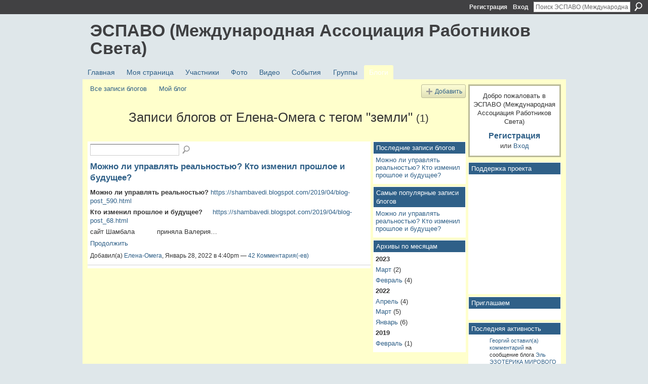

--- FILE ---
content_type: text/html; charset=UTF-8
request_url: http://espavo.ning.com/profiles/blog/list?tag=%D0%B7%D0%B5%D0%BC%D0%BB%D0%B8&user=3qhdztyqe7kxf
body_size: 41621
content:
<!DOCTYPE html>
<html lang="ru" xmlns:og="http://ogp.me/ns#">
    <head data-layout-view="default">
<script>
    window.dataLayer = window.dataLayer || [];
        </script>
<!-- Google Tag Manager -->
<script>(function(w,d,s,l,i){w[l]=w[l]||[];w[l].push({'gtm.start':
new Date().getTime(),event:'gtm.js'});var f=d.getElementsByTagName(s)[0],
j=d.createElement(s),dl=l!='dataLayer'?'&l='+l:'';j.async=true;j.src=
'https://www.googletagmanager.com/gtm.js?id='+i+dl;f.parentNode.insertBefore(j,f);
})(window,document,'script','dataLayer','GTM-T5W4WQ');</script>
<!-- End Google Tag Manager -->
            <meta http-equiv="Content-Type" content="text/html; charset=utf-8" />
    <title>Блог Елена-Омега - ЭСПАВО (Международная Ассоциация Работников Света)</title>
    <link rel="icon" href="http://espavo.ning.com/favicon.ico" type="image/x-icon" />
    <link rel="SHORTCUT ICON" href="http://espavo.ning.com/favicon.ico" type="image/x-icon" />
    <meta name="description" content="Записи блогов от Елена-Омега с тегом  земли  | ЭСПАВО (Международная Ассоциация Работников Света) – это социальная сеть" />
    <meta name="keywords" content="" />
<meta name="title" content="Блог Елена-Омега" />
<meta property="og:type" content="website" />
<meta property="og:url" content="http://espavo.ning.com/profiles/blog/list?tag=%D0%B7%D0%B5%D0%BC%D0%BB%D0%B8&amp;user=3qhdztyqe7kxf" />
<meta property="og:title" content="Блог Елена-Омега" />
<meta property="og:image" content="http://static.ning.com/socialnetworkmain/widgets/profiles/gfx/defaults/profile-336699.png?xn_version=431723162">
<meta name="twitter:card" content="summary" />
<meta name="twitter:title" content="Блог Елена-Омега" />
<meta name="twitter:description" content="Записи блогов от Елена-Омега с тегом  земли  | ЭСПАВО (Международная Ассоциация Работников Света) – это социальная сеть" />
<meta name="twitter:image" content="http://static.ning.com/socialnetworkmain/widgets/profiles/gfx/defaults/profile-336699.png?xn_version=431723162" />
<link rel="image_src" href="http://static.ning.com/socialnetworkmain/widgets/profiles/gfx/defaults/profile-336699.png?xn_version=431723162" />
<script type="text/javascript">
    djConfig = { baseScriptUri: 'http://espavo.ning.com/xn/static-6.11.8.1/js/dojo-0.3.1-ning/', isDebug: false }
ning = {"CurrentApp":{"premium":true,"iconUrl":"http:\/\/static.ning.com\/socialnetworkmain\/widgets\/profiles\/gfx\/defaults\/profile-336699.png?xn_version=431723162","url":"httpespavo.ning.com","domains":[],"online":true,"privateSource":true,"id":"espavo","appId":3776235,"description":"","name":"\u042d\u0421\u041f\u0410\u0412\u041e (\u041c\u0435\u0436\u0434\u0443\u043d\u0430\u0440\u043e\u0434\u043d\u0430\u044f \u0410\u0441\u0441\u043e\u0446\u0438\u0430\u0446\u0438\u044f \u0420\u0430\u0431\u043e\u0442\u043d\u0438\u043a\u043e\u0432 \u0421\u0432\u0435\u0442\u0430)","owner":"1mactoguqpivg","createdDate":"2009-08-03T16:33:40.001Z","runOwnAds":false},"CurrentProfile":null,"maxFileUploadSize":5};
        (function(){
            if (!window.ning) { return; }

            var age, gender, rand, obfuscated, combined;

            obfuscated = document.cookie.match(/xgdi=([^;]+)/);
            if (obfuscated) {
                var offset = 100000;
                obfuscated = parseInt(obfuscated[1]);
                rand = obfuscated / offset;
                combined = (obfuscated % offset) ^ rand;
                age = combined % 1000;
                gender = (combined / 1000) & 3;
                gender = (gender == 1 ? 'm' : gender == 2 ? 'f' : 0);
                ning.viewer = {"age":age,"gender":gender};
            }
        })();

        if (window.location.hash.indexOf('#!/') == 0) {
        window.location.replace(window.location.hash.substr(2));
    }
    window.xg = window.xg || {};
xg.captcha = {
    'shouldShow': false,
    'siteKey': '6Ldf3AoUAAAAALPgNx2gcXc8a_5XEcnNseR6WmsT'
};
xg.addOnRequire = function(f) { xg.addOnRequire.functions.push(f); };
xg.addOnRequire.functions = [];
xg.addOnFacebookLoad = function (f) { xg.addOnFacebookLoad.functions.push(f); };
xg.addOnFacebookLoad.functions = [];
xg._loader = {
    p: 0,
    loading: function(set) {  this.p++; },
    onLoad: function(set) {
                this.p--;
        if (this.p == 0 && typeof(xg._loader.onDone) == 'function') {
            xg._loader.onDone();
        }
    }
};
xg._loader.loading('xnloader');
if (window.bzplcm) {
    window.bzplcm._profileCount = 0;
    window.bzplcm._profileSend = function() { if (window.bzplcm._profileCount++ == 1) window.bzplcm.send(); };
}
xg._loader.onDone = function() {
            if(window.bzplcm)window.bzplcm.start('ni');
        xg.shared.util.parseWidgets();    var addOnRequireFunctions = xg.addOnRequire.functions;
    xg.addOnRequire = function(f) { f(); };
    try {
        if (addOnRequireFunctions) { dojo.lang.forEach(addOnRequireFunctions, function(onRequire) { onRequire.apply(); }); }
    } catch (e) {
        if(window.bzplcm)window.bzplcm.ts('nx').send();
        throw e;
    }
    if(window.bzplcm) { window.bzplcm.stop('ni'); window.bzplcm._profileSend(); }
};
window.xn = { track: { event: function() {}, pageView: function() {}, registerCompletedFlow: function() {}, registerError: function() {}, timer: function() { return { lapTime: function() {} }; } } };</script>
<link rel="alternate" type="application/rss+xml" title="Последняя активность - ЭСПАВО (Международная Ассоциация Работников Света)" href="http://espavo.ning.com/activity/log/list?fmt=rss" />
<style type="text/css" media="screen,projection">
#xg_navigation ul div.xg_subtab ul li a {
    color:#666666;
    background:#FFFFB3;
}
#xg_navigation ul div.xg_subtab ul li a:hover {
    color:#333333;
    background:#FFFFCC;
}
</style>

<style type="text/css" media="screen,projection">
@import url("http://static.ning.com/socialnetworkmain/widgets/index/css/common.min.css?xn_version=1229287718");
@import url("http://static.ning.com/socialnetworkmain/widgets/profiles/css/component.min.css?xn_version=467783652");

</style>

<style type="text/css" media="screen,projection">
@import url("/generated-691c8d4de21c07-69314148-css?xn_version=202511181459");

</style>

<style type="text/css" media="screen,projection">
@import url("/generated-691c8c1cdd9c30-44700289-css?xn_version=202511181459");

</style>

<!--[if IE 6]>
    <link rel="stylesheet" type="text/css" href="http://static.ning.com/socialnetworkmain/widgets/index/css/common-ie6.min.css?xn_version=463104712" />
<![endif]-->
<!--[if IE 7]>
<link rel="stylesheet" type="text/css" href="http://static.ning.com/socialnetworkmain/widgets/index/css/common-ie7.css?xn_version=2712659298" />
<![endif]-->
<link rel="EditURI" type="application/rsd+xml" title="RSD" href="http://espavo.ning.com/profiles/blog/rsd" />

    </head>
    <body>
<!-- Google Tag Manager (noscript) -->
<noscript><iframe src="https://www.googletagmanager.com/ns.html?id=GTM-T5W4WQ"
height="0" width="0" style="display:none;visibility:hidden"></iframe></noscript>
<!-- End Google Tag Manager (noscript) -->
                <div id="xn_bar">
            <div id="xn_bar_menu">
                <div id="xn_bar_menu_branding" >
                                    </div>

                <div id="xn_bar_menu_more">
                    <form id="xn_bar_menu_search" method="GET" action="http://espavo.ning.com/main/search/search">
                        <fieldset>
                            <input type="text" name="q" id="xn_bar_menu_search_query" value="Поиск ЭСПАВО (Международная Ассоциация Работников Света)" _hint="Поиск ЭСПАВО (Международная Ассоциация Работников Света)" accesskey="4" class="text xj_search_hint" />
                            <a id="xn_bar_menu_search_submit" href="#" onclick="document.getElementById('xn_bar_menu_search').submit();return false">Поиск</a>
                        </fieldset>
                    </form>
                </div>

                            <ul id="xn_bar_menu_tabs">
                                            <li><a href="http://espavo.ning.com/main/authorization/signUp?target=http%3A%2F%2Fespavo.ning.com%2Fprofiles%2Fblog%2Flist%3Ftag%3D%25D0%25B7%25D0%25B5%25D0%25BC%25D0%25BB%25D0%25B8%26user%3D3qhdztyqe7kxf">Регистрация</a></li>
                                                <li><a href="http://espavo.ning.com/main/authorization/signIn?target=http%3A%2F%2Fespavo.ning.com%2Fprofiles%2Fblog%2Flist%3Ftag%3D%25D0%25B7%25D0%25B5%25D0%25BC%25D0%25BB%25D0%25B8%26user%3D3qhdztyqe7kxf">Вход</a></li>
                                    </ul>
                        </div>
        </div>
        
        
        <div id="xg" class="xg_theme xg_widget_profiles xg_widget_profiles_blog xg_widget_profiles_blog_list" data-layout-pack="classic">
            <div id="xg_head">
                <div id="xg_masthead">
                    <p id="xg_sitename"><a id="application_name_header_link" href="/">ЭСПАВО (Международная Ассоциация Работников Света)</a></p>
                    
                </div>
                <div id="xg_navigation">
                    <ul>
    <li id="xg_tab_main" class="xg_subtab"><a href="/"><span>Главная</span></a></li><li id="xg_tab_profile" class="xg_subtab"><a href="/profiles"><span>Моя страница</span></a></li><li id="xg_tab_members" class="xg_subtab"><a href="/profiles/members/"><span>Участники</span></a></li><li id="xg_tab_photo" class="xg_subtab"><a href="/photo"><span>Фото</span></a></li><li id="xg_tab_video" class="xg_subtab"><a href="/video"><span>Видео</span></a></li><li id="xg_tab_events" class="xg_subtab"><a href="/events"><span>События</span></a></li><li id="xg_tab_groups" class="xg_subtab"><a href="/groups"><span>Группы</span></a></li><li id="xg_tab_blogs" class="xg_subtab this"><a href="/profiles/blog/list"><span>Блоги</span></a></li></ul>

                </div>
            </div>
            
            <div id="xg_body">
                
                <div class="xg_column xg_span-16 xj_classic_canvas">
                    <ul class="navigation easyclear"><li><a href="http://espavo.ning.com/profiles/blog/list">Все записи блогов</a></li><li><a href="http://espavo.ning.com/profiles/blog/list?my=1">Мой блог</a></li><li class="right  xg_lightborder navbutton"><a href="http://espavo.ning.com/profiles/blog/new" class="xg_sprite xg_sprite-add">Добавить</a></li></ul><div class="xg_headline xg_headline-img">
    <div class="ib"><span class="xg_avatar"><a class="fn url" href="http://espavo.ning.com/profile/3qhdztyqe7kxf"  title="Елена-Омега"><span class="table_img dy-avatar dy-avatar-64 "><img  class="photo photo" src="http://storage.ning.com/topology/rest/1.0/file/get/3254510505?profile=RESIZE_64x64&amp;width=64&amp;height=64&amp;crop=1%3A1" alt="" /></span></a></span></div>
<div class="tb"><h1>Записи блогов от Елена-Омега с тегом &quot;земли&quot; <span class="count">(1)</span></h1>
    </div>
</div>
    <div class="xg_column xg_span-12">
        <div class="xg_module module_searchbar">
    <div class="xg_module_body">
        <form action="">
            <p class="left">
                                <input name="q" type="text" class="textfield" value=""  />
                                <a class="xg_icon xg_icon-search" title="Поиск по записям блога" onclick="x$(this).parents('form').submit();" href="#">Поиск по записям блога</a>
                            </p>
                    </form>
            </div>
</div>
        <div class="xg_module xg_blog xg_blog_list xg_blog_mypage">
                            <div class="xg_module_body">
                    <h3 class="title">
                                                <a href="http://espavo.ning.com/profiles/blogs/3776235:BlogPost:2129731" _snid="3776235:BlogPost:2129731">Можно ли управлять реальностью? Кто изменил прошлое и будущее?</a>
                    </h3>
                    <div class="postbody">
                      <p></p>
<p></p>
<p></p>
<p><strong>Можно ли управлять реальностью?</strong> <a rel=nofollow href="https://shambavedi.blogspot.com/2019/04/blog-post_590.html">https://shambavedi.blogspot.com/2019/04/blog-post_590.html</a></p>
<p></p>
<p></p>
<p><strong>Кто изменил прошлое и будущее?</strong>     <a rel=nofollow href="https://shambavedi.blogspot.com/2019/04/blog-post_68.html">https://shambavedi.blogspot.com/2019/04/blog-post_68.html</a></p>
<p></p>
<p></p>
<p>сайт Шамбала           приняла Валерия…</p>                      <a href="http://espavo.ning.com/profiles/blogs/3776235:BlogPost:2129731" class="xj_expandable">Продолжить</a>
                                          </div>
                    <p class="small">
                                                        Добавил(а) <a href="/profile/3qhdztyqe7kxf">Елена-Омега</a>, Январь 28, 2022 в 4:40pm                            —
                                                            <a href="http://espavo.ning.com/profiles/blogs/3776235:BlogPost:2129731#comments">42 Комментария(-ев)</a>
                                                </p>
                                    </div>
                        <div class="xg_module_foot">
                        </div>
        </div>
    </div>
    <div class="xg_column xg_span-4 xg_last">
         <div class="xg_module">
    <div class="xg_module_head">
        <h2>Последние записи блогов</h2>
    </div>
    <div class="xg_module_body">
        <ul class="nobullets">
                            <li><a href="http://espavo.ning.com/profiles/blogs/3776235:BlogPost:2129731">Можно ли управлять реальностью? Кто изменил прошлое и будущее?</a></li>
                    </ul>
    </div>
</div>

 <div class="xg_module">
    <div class="xg_module_head">
        <h2>Самые популярные записи блогов</h2>
    </div>
    <div class="xg_module_body">
        <ul class="nobullets">
                            <li><a href="http://espavo.ning.com/profiles/blogs/3776235:BlogPost:2129731">Можно ли управлять реальностью? Кто изменил прошлое и будущее?</a></li>
                    </ul>
    </div>
</div>

<div class="xg_module">
    <div class="xg_module_head">
        <h2>Архивы по месяцам</h2>
    </div>
    <div class="xg_module_body">
        <p><strong>2023</strong></p><ul class="nobullets"><li><a href="http://espavo.ning.com/profiles/blog/list?user=3qhdztyqe7kxf&amp;month=03&amp;year=2023&amp;promoted=">Март</a> (2)</li><li><a href="http://espavo.ning.com/profiles/blog/list?user=3qhdztyqe7kxf&amp;month=02&amp;year=2023&amp;promoted=">Февраль</a> (4)</li></ul><p><strong>2022</strong></p><ul class="nobullets"><li><a href="http://espavo.ning.com/profiles/blog/list?user=3qhdztyqe7kxf&amp;month=04&amp;year=2022&amp;promoted=">Апрель</a> (4)</li><li><a href="http://espavo.ning.com/profiles/blog/list?user=3qhdztyqe7kxf&amp;month=03&amp;year=2022&amp;promoted=">Март</a> (5)</li><li><a href="http://espavo.ning.com/profiles/blog/list?user=3qhdztyqe7kxf&amp;month=01&amp;year=2022&amp;promoted=">Январь</a> (6)</li></ul><p><strong>2019</strong></p><ul class="nobullets"><li><a href="http://espavo.ning.com/profiles/blog/list?user=3qhdztyqe7kxf&amp;month=02&amp;year=2019&amp;promoted=">Февраль</a> (1)</li></ul>    </div>
</div>
    </div>

                </div>
                <div class="xg_column xg_span-4 xg_last xj_classic_sidebar">
                        <div class="xg_module" id="xg_module_account">
        <div class="xg_module_body xg_signup xg_lightborder">
            <p>Добро пожаловать в <br />ЭСПАВО (Международная Ассоциация Работников Света)</p>
                        <p class="last-child"><big><strong><a href="http://espavo.ning.com/main/authorization/signUp?target=http%3A%2F%2Fespavo.ning.com%2Fprofiles%2Fblog%2Flist%3Ftag%3D%25D0%25B7%25D0%25B5%25D0%25BC%25D0%25BB%25D0%25B8%26user%3D3qhdztyqe7kxf">Регистрация</a></strong></big><br/>или <a href="http://espavo.ning.com/main/authorization/signIn?target=http%3A%2F%2Fespavo.ning.com%2Fprofiles%2Fblog%2Flist%3Ftag%3D%25D0%25B7%25D0%25B5%25D0%25BC%25D0%25BB%25D0%25B8%26user%3D3qhdztyqe7kxf" style="white-space:nowrap">Вход</a></p>
                    </div>
    </div>
<div class="xg_module html_module module_text xg_reset" data-module_name="text"
        >
        <div class="xg_module_head"><h2>Поддержка проекта</h2></div>
        <div class="xg_module_body xg_user_generated">
            <p><iframe src="https://yoomoney.ru/quickpay/shop-widget?writer=seller&amp;targets=%D0%91%D0%BB%D0%B0%D0%B3%D0%BE%D0%94%D0%B0%D1%80%D1%8E&amp;targets-hint=&amp;default-sum=&amp;button-text=13&amp;hint=&amp;successURL=&amp;quickpay=shop&amp;account=41001323609782&amp;" width="100%" height="223" frameborder="0" allowtransparency="true" scrolling="no"></iframe></p>
        </div>
        </div>
<div class="xg_module html_module module_text xg_reset" data-module_name="text"
        >
        <div class="xg_module_head"><h2>Приглашаем</h2></div>
        <div class="xg_module_body xg_user_generated">
            <p></p>
        </div>
        </div>
<div id="xg_network_activity"
    class="xg_module xg_module_activity indented_content column_1"
    dojotype="ActivityModule"
    data-module_name="activity"
    _isProfile=""
    _isAdmin=""
    _activityOptionsAvailable="1"
    _columnCount="1"
    _maxEmbedWidth="173"
    _embedLocatorId="177/homepage/index"
    _refreshUrl="http://espavo.ning.com/activity/embed/refresh?id=177%2Fhomepage%2Findex&amp;xn_out=json"
    _activitynum="8"
    data-owner-name=""
    data-excerpt-length="500"
    data-get-items-url="http://espavo.ning.com/activity/index/getActivityItems?xn_out=json"

 >

    <div class="xg_module_head">
        <h2>Последняя активность</h2>
    </div>
    <div class="xg_module_body activity-feed-skinny">
            <div class="xg_new_activity_items_container dy-displaynone">
            <button class="xj-new-feed-items xg_show_activity_items">
                <span class="xg_more_activity_arrow"></span>
                <span class="xj-new-item-text"></span>
            </button>
        </div>
        <div class="module module-feed">
            <div id="feed-aee8313df0e215cb22dac8b3488ab830" class="feed-story  xg_separator xj_activity_item" ><a href="/profile/Georgij624?xg_source=activity"><span class="table_img dy-avatar dy-avatar-32 feed-avatar"><img  class="photo " src="http://storage.ning.com/topology/rest/1.0/file/get/3246545761?profile=RESIZE_48X48&amp;width=32&amp;height=32&amp;crop=1%3A1" alt="" /></span></a><span class="feed-story-header dy-clearfix"><a href="http://espavo.ning.com/profile/Georgij624?xg_source=activity">Георгий</a> <a href="http://espavo.ning.com/xn/detail/3776235:Comment:2301683?xg_source=activity">оставил(а) комментарий</a> на сообщение блога <a href="http://espavo.ning.com/profile/Agata?xg_source=activity">Эль </a> <a href="http://espavo.ning.com/xn/detail/3776235:BlogPost:2294261?xg_source=activity">ЭЗОТЕРИКА МИРОВОГО ЗАКУЛИСЬЯ. NEW AGE или Новый Мировой Порядок.</a></span><div class="feed-story-body dy-clearfix"><div class="rich"><div class="rich-detail"><div class="content-comment">"   " Есть только ОДИН(ОДНО)". " Я во Всём, и Всё во Мне " .  Осознайте Себя Разумной Бесконечностью, которая Есть Всё Было, Есть, и ещё только Будет.                                                                                         …"</div></div></div></div><div class="feed-event-info "><span class="event-info-timestamp xg_lightfont" data-time="Mon, 24 Nov 2025 22:13:38 +0000">9 час. назад</span></div></div><div id="feed-34174956cff77e78570afa5bc949d441" class="feed-story  xg_separator xj_activity_item" ><a href="/profile/Agata?xg_source=activity"><span class="table_img dy-avatar dy-avatar-32 feed-avatar"><img  class="photo " src="http://storage.ning.com/topology/rest/1.0/file/get/10009232483?profile=RESIZE_48X48&amp;width=32&amp;height=32&amp;crop=1%3A1" alt="" /></span></a><span class="feed-story-header dy-clearfix"><a href="http://espavo.ning.com/profile/Agata?xg_source=activity">Эль</a> <a href="http://espavo.ning.com/xn/detail/3776235:Comment:2301673?xg_source=activity">оставил(а) комментарий</a> на сообщение блога <a href="http://espavo.ning.com/profile/Agata?xg_source=activity">Эль </a> <a href="http://espavo.ning.com/xn/detail/3776235:BlogPost:2294261?xg_source=activity">ЭЗОТЕРИКА МИРОВОГО ЗАКУЛИСЬЯ. NEW AGE или Новый Мировой Порядок.</a></span><div class="feed-story-body dy-clearfix"><div class="rich"><div class="rich-detail"><div class="content-comment">"Подняла блог ввиду его непреходящей ценности :-)"</div></div></div></div><div class="feed-event-info "><span class="event-info-timestamp xg_lightfont" data-time="Mon, 24 Nov 2025 15:24:52 +0000">16 час. назад</span></div></div><div id="feed-4ac63cd07d8d0d039c9cb6bc50cf2371" class="feed-story  xg_separator xj_activity_item" ><a href="/profile/Aleksandr860?xg_source=activity"><span class="table_img dy-avatar dy-avatar-32 feed-avatar"><img  class="photo " src="http://storage.ning.com/topology/rest/1.0/file/get/3246414682?profile=RESIZE_48X48&amp;width=32&amp;height=32&amp;crop=1%3A1" alt="" /></span></a><span class="feed-story-header dy-clearfix"><a href="http://espavo.ning.com/profile/Aleksandr860?xg_source=activity">Александр</a> <a href="http://espavo.ning.com/xn/detail/3776235:Comment:2301586?xg_source=activity">оставил(а) комментарий</a> на сообщение блога <a href="http://espavo.ning.com/profile/Aleksandr860?xg_source=activity">Александр </a> <a href="http://espavo.ning.com/xn/detail/3776235:BlogPost:2301566?xg_source=activity">Исцеление вниманием: как любовь к телу запускает природную регенерацию</a></span><div class="feed-story-body dy-clearfix"><div class="rich"><div class="rich-detail"><div class="content-comment">"Благодарю за бабушкины советы. Интересно."</div></div></div></div><div class="feed-event-info "><span class="event-info-timestamp xg_lightfont" data-time="Sun, 23 Nov 2025 18:37:42 +0000">вчера</span></div></div><div id="feed-69c5633455e7b76f57f93fa374bf735d" class="feed-story  xg_separator xj_activity_item" ><a href="/profile/Agata?xg_source=activity"><span class="table_img dy-avatar dy-avatar-32 feed-avatar"><img  class="photo " src="http://storage.ning.com/topology/rest/1.0/file/get/10009232483?profile=RESIZE_48X48&amp;width=32&amp;height=32&amp;crop=1%3A1" alt="" /></span></a><span class="feed-story-header dy-clearfix">Сообщение блога, созданное <a href="http://espavo.ning.com/profile/Agata?xg_source=activity">Эль</a></span><div class="feed-story-body dy-clearfix"><div class="rich"><h3 class="feed-story-title"><a href="http://espavo.ning.com/xn/detail/3776235:BlogPost:2301638?xg_source=activity">Почему позитивное мышление не работает.  Уникальная практика &ldquo;ПИСЬМО С ДУШОЙ И ОТ ДУШИ&rdquo;.</a></h3><div class="rich-detail"><div class="rich-excerpt"><div data-contentId="3776235:BlogPost:2301638"><a href="https://storage.ning.com/topology/rest/1.0/file/get/31002689487?profile=original" rel="noopener" target="_blank"></a>“  Почему позитивное мышление не работает, когда внутри боль, а не спокойствие. Я часто вижу, как люди изо дня в день настраивают себя на позитивное мышление, но... ... в итоге многие из них приходят с одной и той же фразой: Я каждый день повторяю аффирмации, думаю позитивно… но почему-то ничего не меняется. А потом, когда мы чуть глубже заглядываем, оказывается - внутри…<a class="continue-link" href="http://espavo.ning.com/profiles/blogs/3776235:BlogPost:2301638">Посмотреть еще</a></div></div></div></div></div><div class="feed-event-info "><span class="event-info-timestamp xg_lightfont" data-time="Sun, 23 Nov 2025 17:58:32 +0000">вчера</span></div>                <div class="feed-reactions">
                                    <a href="http://espavo.ning.com/profiles/blogs/3776235:BlogPost:2301638#comments" data-page-type="other_profiles_blog_list_" data-contentid="3776235:BlogPost:2301638" data-user-avatar-url="" data-user-profile-url="" data-user-fullname=""  class="xg_sprite xg_sprite-comment xj_commentable">
                <span class='comments-number'>
                    <span class='xj_comment_count'>0</span>
                    <span class='details'>Комментарии</span>
                </span>
                </a>
                            </div>
            </div><div id="feed-6266957447d9cd922bef5265644686a3" class="feed-story  xg_separator xj_activity_item" ><a href="/profile/Georgij624?xg_source=activity"><span class="table_img dy-avatar dy-avatar-32 feed-avatar"><img  class="photo " src="http://storage.ning.com/topology/rest/1.0/file/get/3246545761?profile=RESIZE_48X48&amp;width=32&amp;height=32&amp;crop=1%3A1" alt="" /></span></a><span class="feed-story-header dy-clearfix"><a href="http://espavo.ning.com/profile/Georgij624?xg_source=activity">Георгий</a> <a href="http://espavo.ning.com/xn/detail/3776235:Comment:2301635?xg_source=activity">оставил(а) комментарий</a> на сообщение блога <a href="http://espavo.ning.com/profile/Georgij624?xg_source=activity">Георгий </a> <a href="http://espavo.ning.com/xn/detail/3776235:BlogPost:2301575?xg_source=activity">КРАЙОН МЕДИТАЦИЯ КРУГА ДВЕНАДЦАТИ &laquo;ВУ И СОСЕД&raquo; (4)</a></span><div class="feed-story-body dy-clearfix"><div class="rich"><div class="rich-detail"><div class="content-comment">"" Дорогие друзья, у каждого из вас есть свобода выбора. Вы можете отправиться к звёздам в своей эйфории, но если захотите, то можете вернуться и забыть об этом, притвориться, что этого никогда не было, всё отрицать. Это свобода выбора, которая…"</div></div></div></div><div class="feed-event-info "><span class="event-info-timestamp xg_lightfont" data-time="Sun, 23 Nov 2025 16:23:25 +0000">вчера</span></div></div><div id="feed-e2ad286e77bf611903711fb80361322c" class="feed-story  xg_separator xj_activity_item" ><a href="/profile/Georgij624?xg_source=activity"><span class="table_img dy-avatar dy-avatar-32 feed-avatar"><img  class="photo " src="http://storage.ning.com/topology/rest/1.0/file/get/3246545761?profile=RESIZE_48X48&amp;width=32&amp;height=32&amp;crop=1%3A1" alt="" /></span></a><span class="feed-story-header dy-clearfix"><a href="http://espavo.ning.com/profile/Georgij624?xg_source=activity">Георгий</a> <a href="http://espavo.ning.com/xn/detail/3776235:Comment:2301633?xg_source=activity">оставил(а) комментарий</a> на сообщение блога <a href="http://espavo.ning.com/profile/Georgij624?xg_source=activity">Георгий </a> <a href="http://espavo.ning.com/xn/detail/3776235:BlogPost:2301575?xg_source=activity">КРАЙОН МЕДИТАЦИЯ КРУГА ДВЕНАДЦАТИ &laquo;ВУ И СОСЕД&raquo; (4)</a></span><div class="feed-story-body dy-clearfix"><div class="rich"><div class="rich-detail"><div class="content-comment">"Информация к Размышлению..."</div></div></div></div><div class="feed-event-info "><span class="event-info-timestamp xg_lightfont" data-time="Sun, 23 Nov 2025 16:21:23 +0000">вчера</span></div></div><div id="feed-caa74c3987a55436d3bef4f2d6dbc6c3" class="feed-story  xg_separator xj_activity_item" ><a href="/profile/Georgij624?xg_source=activity"><span class="table_img dy-avatar dy-avatar-32 feed-avatar"><img  class="photo " src="http://storage.ning.com/topology/rest/1.0/file/get/3246545761?profile=RESIZE_48X48&amp;width=32&amp;height=32&amp;crop=1%3A1" alt="" /></span></a><span class="feed-story-header dy-clearfix">Сообщение блога, созданное <a href="http://espavo.ning.com/profile/Georgij624?xg_source=activity">Георгий</a></span><div class="feed-story-body dy-clearfix"><div class="rich"><h3 class="feed-story-title"><a href="http://espavo.ning.com/xn/detail/3776235:BlogPost:2301575?xg_source=activity">КРАЙОН МЕДИТАЦИЯ КРУГА ДВЕНАДЦАТИ &laquo;ВУ И СОСЕД&raquo; (4)</a></h3><div class="rich-detail"><div class="rich-excerpt"><div data-contentId="3776235:BlogPost:2301575">КРАЙОН МЕДИТАЦИЯ КРУГА ДВЕНАДЦАТИ «ВУ И СОСЕД» (4)Этот онлайн ченнелинг был дан во время трансляции Круга Двенадцати (эпизод 250) 12 ноября 2025 года.Моника МураньиИтак, мы приглашаем вас сейчас облачиться в мантию целителя, которым вы являетесь, потому что мы созданы для того, чтобы посылать и получать безусловную любовь, и именно в потоке этой энергии мы можем творить перемены для себя и для других. Поэтому мы предлагаем вам просто закрыть глаза и сосредоточиться на области своего сердца,…<a class="continue-link" href="http://espavo.ning.com/profiles/blogs/4-697">Посмотреть еще</a></div></div></div></div></div><div class="feed-event-info "><span class="event-info-timestamp xg_lightfont" data-time="Sun, 23 Nov 2025 16:16:47 +0000">вчера</span></div>                <div class="feed-reactions">
                                    <a href="http://espavo.ning.com/profiles/blogs/4-697#comments" data-page-type="other_profiles_blog_list_" data-contentid="3776235:BlogPost:2301575" data-user-avatar-url="" data-user-profile-url="" data-user-fullname=""  class="xg_sprite xg_sprite-comment xj_commentable">
                <span class='comments-number'>
                    <span class='xj_comment_count'>2</span>
                    <span class='details'>Комментарии</span>
                </span>
                </a>
                            </div>
            </div><div id="feed-8ffcf869f129330a81c7dc82a78300d9" class="feed-story  xg_separator xj_activity_item" ><a href="/profile/Agata?xg_source=activity"><span class="table_img dy-avatar dy-avatar-32 feed-avatar"><img  class="photo " src="http://storage.ning.com/topology/rest/1.0/file/get/10009232483?profile=RESIZE_48X48&amp;width=32&amp;height=32&amp;crop=1%3A1" alt="" /></span></a><span class="feed-story-header dy-clearfix"><a href="http://espavo.ning.com/profile/Agata?xg_source=activity">Эль</a> <a href="http://espavo.ning.com/xn/detail/3776235:Comment:2301632?xg_source=activity">оставил(а) комментарий</a> на сообщение блога <a href="http://espavo.ning.com/profile/Aleksandr860?xg_source=activity">Александр </a> <a href="http://espavo.ning.com/xn/detail/3776235:BlogPost:2301566?xg_source=activity">Исцеление вниманием: как любовь к телу запускает природную регенерацию</a></span><div class="feed-story-body dy-clearfix"><div class="rich"><div class="rich-detail"><div class="content-comment">"Недавно попался мне текст, который как- то сразу лег на душу.В нем такое неформальное отношение к своему организму и тому, что есть благо для него.
В этом чувствуется тепло понимания и любовь:

“   
     *Бабушкины…"</div></div></div></div><div class="feed-event-info "><span class="event-info-timestamp xg_lightfont" data-time="Sun, 23 Nov 2025 13:27:20 +0000">вчера</span></div></div>        </div>
    </div>

    <div class="xg_module_foot">
                    <button class="xj_see_more xg_show_activity_items">
                Еще...            </button>
                <ul class="feed_foot_icons">
                    <li class="left"><a class="xg_icon xg_icon-rss" href="http://espavo.ning.com/activity/log/list?fmt=rss">RSS</a></li>
         </ul>
        </div></div>

                </div>
            </div>
            <div id="xg_foot">
                <p class="left">
    © 2025             &nbsp; Created by <a href="/profile/Lightwikki">ADMIN</a>.            &nbsp;
    При поддержке<a class="poweredBy-logo" href="https://www.ning.com/" title="" alt="" rel="dofollow">
    <img class="poweredbylogo" width="87" height="15" src="http://static.ning.com/socialnetworkmain/widgets/index/gfx/Ning_MM_footer_wht@2x.png?xn_version=2105418020"
         title="Ning Website Builder" alt="Website builder | Create website | Ning.com">
</a>    </p>
    <p class="right xg_lightfont">
                    <a href="http://espavo.ning.com/main/embeddable/list">Эмблемы</a> &nbsp;|&nbsp;
                        <a href="http://espavo.ning.com/main/authorization/signUp?target=http%3A%2F%2Fespavo.ning.com%2Fmain%2Findex%2Freport" dojoType="PromptToJoinLink" _joinPromptText="Пожалуйста, зарегистрируйтесь или выполните вход в систему, чтобы завершить этот шаг." _hasSignUp="true" _signInUrl="http://espavo.ning.com/main/authorization/signIn?target=http%3A%2F%2Fespavo.ning.com%2Fmain%2Findex%2Freport">Сообщить о проблеме</a> &nbsp;|&nbsp;
                        <a href="http://espavo.ning.com/main/authorization/termsOfService?previousUrl=http%3A%2F%2Fespavo.ning.com%2Fprofiles%2Fblog%2Flist%3Ftag%3D%25D0%25B7%25D0%25B5%25D0%25BC%25D0%25BB%25D0%25B8%26user%3D3qhdztyqe7kxf">Условия использования</a>
            </p>

            </div>
        </div>
        
        <div id="xj_baz17246" class="xg_theme"></div>
<div id="xg_overlay" style="display:none;">
<!--[if lte IE 6.5]><iframe></iframe><![endif]-->
</div>
<!--googleoff: all--><noscript>
	<style type="text/css" media="screen">
        #xg { position:relative;top:120px; }
        #xn_bar { top:120px; }
	</style>
	<div class="errordesc noscript">
		<div>
            <h3><strong>Здравствуйте! Вам нужно активировать JavaScript для использования ЭСПАВО (Международная Ассоциация Работников Света).</strong></h3>
            <p>Пожалуйста, проверьте настройки Вашего браузера или свяжитесь со своим системным администратором.</p>
			<img src="/xn_resources/widgets/index/gfx/jstrk_off.gif" alt="" height="1" width="1" />
		</div>
	</div>
</noscript><!--googleon: all-->
<script type="text/javascript" src="http://static.ning.com/socialnetworkmain/widgets/lib/core.min.js?xn_version=1651386455"></script>        <script>
            var sources = ["http:\/\/static.ning.com\/socialnetworkmain\/widgets\/lib\/js\/jquery\/jquery.autoResize.js?xn_version=202511181459","https:\/\/www.google.com\/recaptcha\/api.js","http:\/\/static.ning.com\/socialnetworkmain\/widgets\/lib\/js\/jquery\/jquery.jsonp.min.js?xn_version=1071124156","http:\/\/static.ning.com\/socialnetworkmain\/widgets\/lib\/js\/jquery\/jquery.ui.widget.js?xn_version=202511181459","http:\/\/static.ning.com\/socialnetworkmain\/widgets\/lib\/js\/jquery\/jquery.iframe-transport.js?xn_version=202511181459","http:\/\/static.ning.com\/socialnetworkmain\/widgets\/lib\/js\/jquery\/jquery.fileupload.js?xn_version=202511181459","https:\/\/storage.ning.com\/topology\/rest\/1.0\/file\/get\/12882179053?profile=original&r=1724773199","https:\/\/storage.ning.com\/topology\/rest\/1.0\/file\/get\/11108917858?profile=original&r=1684135483"];
            var numSources = sources.length;
                        var heads = document.getElementsByTagName('head');
            var node = heads.length > 0 ? heads[0] : document.body;
            var onloadFunctionsObj = {};

            var createScriptTagFunc = function(source) {
                var script = document.createElement('script');
                
                script.type = 'text/javascript';
                                var currentOnLoad = function() {xg._loader.onLoad(source);};
                if (script.readyState) { //for IE (including IE9)
                    script.onreadystatechange = function() {
                        if (script.readyState == 'complete' || script.readyState == 'loaded') {
                            script.onreadystatechange = null;
                            currentOnLoad();
                        }
                    }
                } else {
                   script.onerror = script.onload = currentOnLoad;
                }

                script.src = source;
                node.appendChild(script);
            };

            for (var i = 0; i < numSources; i++) {
                                xg._loader.loading(sources[i]);
                createScriptTagFunc(sources[i]);
            }
        </script>
    <script type="text/javascript">
if (!ning._) {ning._ = {}}
ning._.compat = { encryptedToken: "<empty>" }
ning._.CurrentServerTime = "2025-11-25T07:50:09+00:00";
ning._.probableScreenName = "";
ning._.domains = {
    base: 'ning.com',
    ports: { http: '80', ssl: '443' }
};
ning.loader.version = '202511181459'; // DEP-251118_1:2035741 33
djConfig.parseWidgets = false;
</script>
    <script type="text/javascript">
        xg.token = '';
xg.canTweet = false;
xg.cdnHost = 'static.ning.com';
xg.version = '202511181459';
xg.useMultiCdn = true;
xg.staticRoot = 'socialnetworkmain';
xg.xnTrackHost = "coll.ning.com";
    xg.cdnDefaultPolicyHost = 'static';
    xg.cdnPolicy = [];
xg.global = xg.global || {};
xg.global.currentMozzle = 'profiles';
xg.global.userCanInvite = false;
xg.global.requestBase = '';
xg.global.locale = 'ru_RU';
xg.num_thousand_sep = ",";
xg.num_decimal_sep = ".";
(function() {
    dojo.addOnLoad(function() {
        if(window.bzplcm) { window.bzplcm.ts('hr'); window.bzplcm._profileSend(); }
            });
            ning.loader.require('xg.activity.embed.seeMore', 'xg.index.index.inlineComments', 'xg.activity.embed.ActivityFeedUpdater', 'xg.activity.embed.socialActivity', 'xg.activity.socialFeeds.reader', function() { xg._loader.onLoad('xnloader'); });
    })();    </script>
<script>
    document.addEventListener("DOMContentLoaded", function () {
        if (!dataLayer) {
            return;
        }
        var handler = function (event) {
            var element = event.currentTarget;
            if (element.hasAttribute('data-track-disable')) {
                return;
            }
            var options = JSON.parse(element.getAttribute('data-track'));
            dataLayer.push({
                'event'         : 'trackEvent',
                'eventType'     : 'googleAnalyticsNetwork',
                'eventCategory' : options && options.category || '',
                'eventAction'   : options && options.action || '',
                'eventLabel'    : options && options.label || '',
                'eventValue'    : options && options.value || ''
            });
            if (options && options.ga4) {
                dataLayer.push(options.ga4);
            }
        };
        var elements = document.querySelectorAll('[data-track]');
        for (var i = 0; i < elements.length; i++) {
            elements[i].addEventListener('click', handler);
        }
    });
</script>


    </body>
</html>
